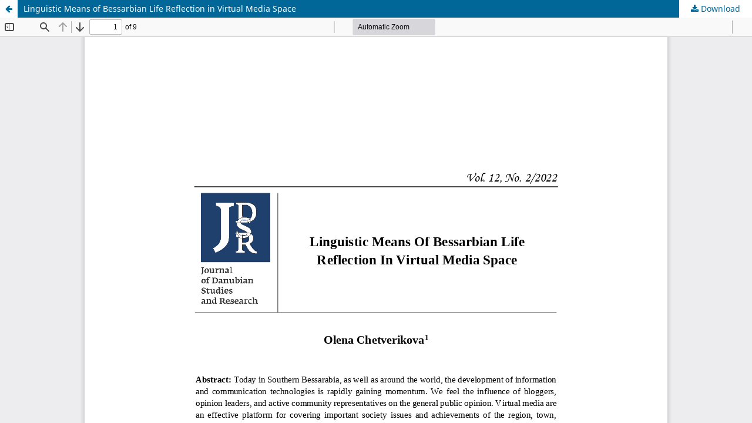

--- FILE ---
content_type: text/html; charset=utf-8
request_url: https://dj.univ-danubius.ro/index.php/JDSR/article/view/1965/2320
body_size: 1058
content:
<!DOCTYPE html>
<html lang="en-US" xml:lang="en-US">
<head>
	<meta http-equiv="Content-Type" content="text/html; charset=utf-8" />
	<meta name="viewport" content="width=device-width, initial-scale=1.0">
	<title>View of Linguistic Means of Bessarbian Life Reflection in Virtual Media Space</title>

	
<meta name="generator" content="Open Journal Systems 3.3.0.12">
	<link rel="stylesheet" href="https://dj.univ-danubius.ro/index.php/JDSR/$$$call$$$/page/page/css?name=stylesheet" type="text/css" /><link rel="stylesheet" href="https://dj.univ-danubius.ro/index.php/JDSR/$$$call$$$/page/page/css?name=font" type="text/css" /><link rel="stylesheet" href="https://dj.univ-danubius.ro/lib/pkp/styles/fontawesome/fontawesome.css?v=3.3.0.12" type="text/css" /><link rel="stylesheet" href="https://dj.univ-danubius.ro/public/site/styleSheet.css?v=3.3.0.12" type="text/css" />
	<script src="https://dj.univ-danubius.ro/lib/pkp/lib/vendor/components/jquery/jquery.min.js?v=3.3.0.12" type="text/javascript"></script><script src="https://dj.univ-danubius.ro/lib/pkp/lib/vendor/components/jqueryui/jquery-ui.min.js?v=3.3.0.12" type="text/javascript"></script><script src="https://dj.univ-danubius.ro/plugins/themes/default/js/lib/popper/popper.js?v=3.3.0.12" type="text/javascript"></script><script src="https://dj.univ-danubius.ro/plugins/themes/default/js/lib/bootstrap/util.js?v=3.3.0.12" type="text/javascript"></script><script src="https://dj.univ-danubius.ro/plugins/themes/default/js/lib/bootstrap/dropdown.js?v=3.3.0.12" type="text/javascript"></script><script src="https://dj.univ-danubius.ro/plugins/themes/default/js/main.js?v=3.3.0.12" type="text/javascript"></script>
</head>
<body class="pkp_page_article pkp_op_view">

		<header class="header_view">

		<a href="https://dj.univ-danubius.ro/index.php/JDSR/article/view/1965" class="return">
			<span class="pkp_screen_reader">
									Return to Article Details
							</span>
		</a>

		<a href="https://dj.univ-danubius.ro/index.php/JDSR/article/view/1965" class="title">
			Linguistic Means of Bessarbian Life Reflection in Virtual Media Space
		</a>

		<a href="https://dj.univ-danubius.ro/index.php/JDSR/article/download/1965/2320/6605" class="download" download>
			<span class="label">
				Download
			</span>
			<span class="pkp_screen_reader">
				Download PDF
			</span>
		</a>

	</header>

	<script type="text/javascript">
		// Creating iframe's src in JS instead of Smarty so that EZProxy-using sites can find our domain in $pdfUrl and do their rewrites on it.
		$(document).ready(function() {
			var urlBase = "https://dj.univ-danubius.ro/plugins/generic/pdfJsViewer/pdf.js/web/viewer.html?file=";
			var pdfUrl = "https:\/\/dj.univ-danubius.ro\/index.php\/JDSR\/article\/download\/1965\/2320\/6605";
			$("#pdfCanvasContainer > iframe").attr("src", urlBase + encodeURIComponent(pdfUrl));
		});
	</script>

	<div id="pdfCanvasContainer" class="galley_view">
				<iframe src="" width="100%" height="100%" style="min-height: 500px;" title="PDF of Linguistic Means of Bessarbian Life Reflection in Virtual Media Space" allowfullscreen webkitallowfullscreen></iframe>
	</div>
	
</body>
</html>


--- FILE ---
content_type: text/css
request_url: https://dj.univ-danubius.ro/public/site/styleSheet.css?v=3.3.0.12
body_size: 12768
content:
/*! normalize.css v7.0.0 | MIT License | github.com/necolas/normalize.css */html{line-height:1.15;-ms-text-size-adjust:100%;-webkit-text-size-adjust:100%}body{margin:0}article,aside,footer,header,nav,section{display:block}h1{font-size:2em;margin:.67em 0}figcaption,figure,main{display:block}figure{margin:1em 40px}hr{-webkit-box-sizing:content-box;box-sizing:content-box;height:0;overflow:visible}pre{font-family:monospace,monospace;font-size:1em}a{background-color:transparent;-webkit-text-decoration-skip:objects}abbr[title]{border-bottom:none;text-decoration:underline;-webkit-text-decoration:underline dotted;text-decoration:underline dotted}b,strong{font-weight:inherit;font-weight:bolder}code,kbd,samp{font-family:monospace,monospace;font-size:1em}dfn{font-style:italic}mark{background-color:#ff0;color:#000}small{font-size:80%}sub,sup{font-size:75%;line-height:0;position:relative;vertical-align:baseline}sub{bottom:-.25em}sup{top:-.5em}audio,video{display:inline-block}audio:not([controls]){display:none;height:0}img{border-style:none}svg:not(:root){overflow:hidden}button,input,optgroup,select,textarea{font-family:sans-serif;font-size:100%;line-height:1.15;margin:0}button,input{overflow:visible}button,select{text-transform:none}[type=reset],[type=submit],button,html [type=button]{-webkit-appearance:button}[type=button]::-moz-focus-inner,[type=reset]::-moz-focus-inner,[type=submit]::-moz-focus-inner,button::-moz-focus-inner{border-style:none;padding:0}[type=button]:-moz-focusring,[type=reset]:-moz-focusring,[type=submit]:-moz-focusring,button:-moz-focusring{outline:1px dotted ButtonText}fieldset{padding:.35em .75em .625em}legend{-webkit-box-sizing:border-box;box-sizing:border-box;color:inherit;display:table;max-width:100%;padding:0;white-space:normal}progress{display:inline-block;vertical-align:baseline}textarea{overflow:auto}[type=checkbox],[type=radio]{-webkit-box-sizing:border-box;box-sizing:border-box;padding:0}[type=number]::-webkit-inner-spin-button,[type=number]::-webkit-outer-spin-button{height:auto}[type=search]{-webkit-appearance:textfield;outline-offset:-2px}[type=search]::-webkit-search-cancel-button,[type=search]::-webkit-search-decoration{-webkit-appearance:none}::-webkit-file-upload-button{-webkit-appearance:button;font:inherit}details,menu{display:block}summary{display:list-item}canvas{display:inline-block}template{display:none}button,input,optgroup,select,textarea{font-family:Noto Sans,Noto Kufi Arabic,-apple-system,BlinkMacSystemFont,Segoe UI,Roboto,Oxygen-Sans,Ubuntu,Cantarell,Helvetica Neue,sans-serif}.-pkpClearfix:after,.-pkpClearfix:before{content:" ";display:table}.-pkpClearfix:after{clear:both}.-linkButton{padding:0;border:none;background:transparent;-webkit-box-shadow:none;box-shadow:none;color:#006798;text-decoration:underline;cursor:pointer}.-linkButton:focus,.-linkButton:hover{color:#008acb}[hidden]{display:none}.-screenReader{clip:rect(1px,1px,1px,1px);position:absolute!important;left:-2000px}.-screenReader:focus{background-color:#fff;border-radius:3px;box-shadow:0 0 2px 2px rgba(0,0,0,.6);-webkit-box-shadow:0 0 2px 2px rgba(0,0,0,.6);clip:auto!important;color:#000;display:block;font-size:1rem;height:auto;line-height:normal;padding:1rem;position:absolute;left:.5rem;top:.5rem;text-decoration:none;width:auto;z-index:100000}.tooltip{display:block!important;z-index:1}.tooltip .tooltip-inner{padding:.5rem;width:auto;max-width:320px;background:#222;border-radius:2px;color:#fff;font-size:.75rem;line-height:1rem}.tooltip .tooltip-arrow{position:absolute;margin:5px;width:0;height:0;border-style:solid;border-color:#000;z-index:1}.tooltip[x-placement^=top]{margin-bottom:5px}.tooltip[x-placement^=top] .tooltip-arrow{border-width:5px 5px 0 5px;border-left-color:transparent!important;border-right-color:transparent!important;border-bottom-color:transparent!important;bottom:-5px;left:calc(50% - 5px);margin-top:0;margin-bottom:0}.tooltip[x-placement^=bottom]{margin-top:5px}.tooltip[x-placement^=bottom] .tooltip-arrow{border-width:0 5px 5px 5px;border-left-color:transparent!important;border-right-color:transparent!important;border-top-color:transparent!important;top:-5px;left:calc(50% - 5px);margin-top:0;margin-bottom:0}.tooltip[x-placement^=right]{margin-left:5px}.tooltip[x-placement^=right] .tooltip-arrow{border-width:5px 5px 5px 0;border-left-color:transparent!important;border-top-color:transparent!important;border-bottom-color:transparent!important;left:-5px;top:calc(50% - 5px);margin-left:0;margin-right:0}.tooltip[x-placement^=left]{margin-right:5px}.tooltip[x-placement^=left] .tooltip-arrow{border-width:5px 0 5px 5px;border-top-color:transparent!important;border-right-color:transparent!important;border-bottom-color:transparent!important;right:-5px;top:calc(50% - 5px);margin-left:0;margin-right:0}.tooltip[aria-hidden=true]{visibility:hidden;opacity:0;-webkit-transition:opacity .15s,visibility .15s;transition:opacity .15s,visibility .15s}.tooltip[aria-hidden=false]{visibility:visible;opacity:1;-webkit-transition:opacity .15s;transition:opacity .15s}.v--modal-overlay.v--modal-overlay{background:rgba(0,0,0,.5)}.v--modal-background-click{padding-top:1rem;padding-bottom:1rem}.v--modal-overlay .v--modal-box.v--modal-box{overflow:visible}.v--modal.v--modal{top:0!important;left:0!important;bottom:auto!important;right:auto!important;width:90%!important;max-width:50rem;margin-left:auto;margin-right:auto}.v--modal-dialog.v--modal-dialog{top:50vh!important;-webkit-transform:translateY(-75%);transform:translateY(-75%);max-width:30rem}.v--modal-overlay.scrollable .v--modal-dialog.v--modal-dialog{top:0!important;-webkit-transform:none;transform:none;max-width:50rem}.modal{font-size:.875rem;line-height:1.5rem}.modal__header{display:-webkit-box;display:-ms-flexbox;display:flex;-webkit-box-align:center;-ms-flex-align:center;align-items:center;min-height:3rem}.modal__title{margin:0;min-width:1px;padding:.5rem 1rem;font-size:1rem;white-space:nowrap;overflow-x:hidden;text-overflow:ellipsis}.modal__closeButton{margin-left:auto;margin-right:.5rem;border:none;font-size:1.5rem;line-height:1;width:2rem;height:2rem;text-align:center;background:transparent;cursor:pointer}.modal__closeButton:focus{outline:0;border-radius:2px;border:1px solid #006798}.modal__content{padding:1rem}.modal__content>p:first-child{margin-top:0}.modal__content>p:last-child{margin-bottom:0}.modal__footer{display:-webkit-box;display:-ms-flexbox;display:flex;-webkit-box-pack:end;-ms-flex-pack:end;justify-content:flex-end;-webkit-box-align:center;-ms-flex-align:center;align-items:center;margin-top:2rem}.modal__footer *+.pkpButton{margin-left:.5rem}.modal .pkpForm{margin:-1rem}.modal .pkpFormLocales{border-top:1px solid #ddd}.modal .pkpFormGroup{padding-left:1rem;padding-right:1rem}.modal .pkpTabs{margin-left:-1rem;margin-right:-1rem}.modal .pkpTabs__buttons{padding-left:1rem;padding-right:1rem}.modal .pkpTab{border-left:none;border-right:none;border-bottom:none}[dir=rtl] .modal__footer *+.pkpButton{margin-left:0;margin-right:.5rem}.pkpBadge{display:inline-block;padding:.25em 1em;font-size:.75rem;line-height:1.5em;border:1px solid #ddd;border-radius:1.2em}.pkpBadge--isPrimary{border-color:#006798;background-color:#006798;color:#fff}.pkpBadge--isPrimary:before{border-color:#fff}.pkpBadge--isPrimary.pkpBadge--button:focus,.pkpBadge--isPrimary.pkpBadge--button:hover{background:transparent;border-color:#006798;color:#006798}.pkpBadge--isPrimary.pkpBadge--button:focus:before,.pkpBadge--isPrimary.pkpBadge--button:hover:before{border-color:#006798}.pkpBadge--isSuccess{border-color:#00b24e;background-color:#00b24e;color:#fff}.pkpBadge--isSuccess:before{border-color:#fff}.pkpBadge--isSuccess.pkpBadge--button:focus,.pkpBadge--isSuccess.pkpBadge--button:hover{background:transparent;border-color:#00b24e;color:#00b24e}.pkpBadge--isSuccess.pkpBadge--button:focus:before,.pkpBadge--isSuccess.pkpBadge--button:hover:before{border-color:#00b24e}.pkpBadge--isWarnable{border-color:#d00a6c;background-color:#d00a6c;color:#fff}.pkpBadge--isWarnable:before{border-color:#fff}.pkpBadge--isWarnable.pkpBadge--button:focus,.pkpBadge--isWarnable.pkpBadge--button:hover{background:transparent;border-color:#d00a6c;color:#d00a6c}.pkpBadge--isWarnable.pkpBadge--button:focus:before,.pkpBadge--isWarnable.pkpBadge--button:hover:before{border-color:#d00a6c}.pkpBadge--button{background:inherit;text-decoration:none;cursor:pointer}.pkpBadge--button:focus,.pkpBadge--button:hover{background:#006798;color:#fff;border-color:#006798;outline:0}.pkpBadge--button:focus:before,.pkpBadge--button:hover:before{border-color:#fff}.pkpBadge--dot{position:relative;padding-left:2em}.pkpBadge--dot:before{content:"";position:absolute;top:50%;left:.75em;-webkit-transform:translateY(-50%);transform:translateY(-50%);width:10px;height:10px;border:2px solid;border-radius:50%}.pkpBadge--submission,.pkpBadge--submission:before{border-color:#d00a0a}.pkpBadge--submission:focus,.pkpBadge--submission:hover{background:#d00a0a;border-color:#d00a0a}.pkpBadge--submission:focus:before,.pkpBadge--submission:hover:before{border-color:#fff}.pkpBadge--review,.pkpBadge--review:before{border-color:#e08914}.pkpBadge--review:focus,.pkpBadge--review:hover{background:#e08914;border-color:#e08914}.pkpBadge--review:focus:before,.pkpBadge--review:hover:before{border-color:#fff}.pkpBadge--copyediting,.pkpBadge--copyediting:before{border-color:#006798}.pkpBadge--copyediting:focus,.pkpBadge--copyediting:hover{background:#006798;border-color:#006798}.pkpBadge--copyediting:focus:before,.pkpBadge--copyediting:hover:before{border-color:#fff}.pkpBadge--production,.pkpBadge--production:before{border-color:#00b28d}.pkpBadge--production:focus,.pkpBadge--production:hover{background:#00b28d;border-color:#00b28d}.pkpBadge--production:focus:before,.pkpBadge--production:hover:before{border-color:#fff}.pkpIcon--inline{margin-right:.25em}.fa-info-circle{color:#00b24e}.fa-exclamation-triangle{color:#d00a6c}.pkpIcon--orcid{display:inline-block;width:1.5em;height:1.5em;vertical-align:middle}.pkpIcon--orcid .pkpIcon--orcid__bg{fill:#a6ce39}.pkpIcon--orcid .pkpIcon--orcid__fill{fill:#fff}[dir=rtl] .pkpIcon--inline{margin-right:0;margin-left:.25em}.pkpButton{display:inline-block;padding:0 .5em;background:#fff;border:1px solid #ddd;border-radius:2px;font-size:.875rem;line-height:2rem;font-weight:700;color:#006798;text-decoration:none;-webkit-box-shadow:0 1px 0 #ddd;box-shadow:0 1px 0 #ddd;cursor:pointer}.pkpButton:focus,.pkpButton:hover{color:#006798;border-color:#006798;outline:0}.pkpButton:active{-webkit-box-shadow:0 0 2px;box-shadow:0 0 2px}.pkpButton:disabled{color:#aaa}.pkpButton:disabled:hover{color:#aaa;border-color:#ddd;cursor:not-allowed}.pkpButton--isPrimary{color:#fff;background:#006798;border-color:#006798;-webkit-box-shadow:0 1px 0 #006798;box-shadow:0 1px 0 #006798}.pkpButton--isPrimary:focus,.pkpButton--isPrimary:hover{background:#008acb;color:#fff}.pkpButton--isPrimary:disabled,.pkpButton--isPrimary:disabled:hover{color:#fff;background:#b7c5ca;border-color:#b7c5ca;-webkit-box-shadow:0 1px 0 #888;box-shadow:0 1px 0 #888;cursor:not-allowed}.pkpButton--isLink{-webkit-box-shadow:none;box-shadow:none}.pkpButton--isLink,.pkpButton--isLink:disabled:hover{border-color:transparent}.pkpButton--isWarnable{color:#d00a6c}.pkpButton--isWarnable:focus,.pkpButton--isWarnable:hover{border-color:#d00a6c;color:#d00a6c}.pkpButton--isWarnable:disabled,.pkpButton--isWarnable:disabled:hover{color:#fff;background:#b7c5ca;border-color:#b7c5ca;-webkit-box-shadow:0 1px 0 #888;box-shadow:0 1px 0 #888;cursor:not-allowed}.pkpButton--isActive{background:#006798;border-color:#006798;color:#fff;-webkit-box-shadow:0 1px 0 #006798;box-shadow:0 1px 0 #006798}.pkpButton--isActive:focus,.pkpButton--isActive:hover{background:#008acb;color:#fff}.pkpButton--isActive:disabled,.pkpButton--isActive:disabled:hover{color:#fff;background:#b7c5ca;border-color:#b7c5ca;-webkit-box-shadow:0 1px 0 #888;box-shadow:0 1px 0 #888;cursor:not-allowed}.pkpButton:disabled{color:#777;background:#fff}.pkpButton:disabled:focus,.pkpButton:disabled:hover{cursor:not-allowed;border-color:#bbb}.pkpSpinner:before{display:inline-block;position:relative;width:1.25rem;height:1.25rem;vertical-align:middle;-webkit-animation:pkp_anim_spinner .6s linear infinite;animation:pkp_anim_spinner .6s linear infinite;border-radius:100%;border-top:1px solid #002c40;border-bottom:1px solid transparent;border-left:1px solid #002c40;border-right:1px solid transparent;content:"";opacity:1}@-webkit-keyframes pkp_anim_spinner{0%{-webkit-transform:rotate(-1turn);transform:rotate(-1turn)}to{-webkit-transform:rotate(0deg);transform:rotate(0deg)}}@keyframes pkp_anim_spinner{0%{-webkit-transform:rotate(-1turn);transform:rotate(-1turn)}to{-webkit-transform:rotate(0deg);transform:rotate(0deg)}}.pkpTabs{margin:0;list-style:none;font-size:.875rem}.pkpTabs__button{position:relative;display:inline-block;padding:.8rem 1em;line-height:1.4rem;border:1px solid #ddd;border-top-left-radius:2px;border-top-right-radius:2px;background:#fff;text-decoration:none;font-weight:700;color:#006798}.pkpTabs__button:before{content:"";position:absolute;top:-1px;left:50%;-webkit-transform:translateX(-50%);transform:translateX(-50%);width:25%;height:2px;background:transparent;-webkit-transition:all .2s;transition:all .2s}.pkpTabs__button:focus{outline:0}.pkpTabs__button:focus:after{content:"";position:absolute;bottom:.375rem;width:.25rem;height:.25rem;left:50%;-webkit-transform:translateX(-50%);transform:translateX(-50%);background-color:rgba(0,0,0,.54);border-radius:.125rem}.pkpTabs__button+.pkpTabs__button{margin-left:.25rem}.pkpTabs__button .pkpBadge{margin-left:.25em;margin-bottom:-3px;padding-left:.5em;padding-right:.5em;min-width:2.25em;border-color:#bbb;background:#fff}.pkpTabs__button:focus:before,.pkpTabs__button:hover:before,.pkpTabs__button[aria-selected=true]:before{background:#008acb;width:100%}.pkpTabs__button[aria-selected=true]{color:#777}.pkpTab{position:relative;padding:1rem;background:#fff}.pkpTab:focus{z-index:2}.pkpTabs .pkpTabs{margin-left:-1rem;margin-right:-1rem}@media (min-width:767px){.pkpTabs__buttons{position:relative;top:1px;z-index:2}.pkpTabs__button{border-color:transparent;background:transparent}.pkpTabs__button[aria-selected=true]{border:1px solid #ddd;border-bottom-color:transparent;background:#fff}.pkpTab{padding:2rem;border:1px solid #ddd;border-radius:2px}.pkpTabs .pkpTabs{margin-left:-2rem;margin-right:-2rem;margin-bottom:-2rem}.pkpTabs .pkpTabs .pkpTabs__buttons{padding-left:1rem;padding-right:1rem}.pkpTabs .pkpTabs .pkpTab{border:none;border-top:1px solid #ddd}.pkpTabs--side .pkpTabs__buttons{width:192px;float:left;top:0;padding-left:0;padding-right:0;margin-bottom:2rem;border-right:1px solid #ddd}.pkpTabs--side .pkpTabs__button{display:block;width:100%;padding-right:1rem;border-left:none;border-right:none;border-color:transparent;top:auto;right:-1px;text-align:left}.pkpTabs--side .pkpTabs__button:before{content:"";position:absolute;top:50%;left:-2px;-webkit-transform:translateY(-50%);transform:translateY(-50%);height:25%;width:2px;background:transparent;-webkit-transition:all .2s;transition:all .2s}.pkpTabs--side .pkpTabs__button:focus{outline:0}.pkpTabs--side .pkpTabs__button:focus:after{top:50%;bottom:auto;left:.375rem;-webkit-transform:translateY(-50%);transform:translateY(-50%)}.pkpTabs--side .pkpTabs__button+.pkpTabs__button{margin-left:0}.pkpTabs--side .pkpTabs__button:focus:before,.pkpTabs--side .pkpTabs__button:hover:before,.pkpTabs--side .pkpTabs__button[aria-selected=true]:before{background:#008acb;height:100%;width:2px}.pkpTabs--side .pkpTabs__button[aria-selected=true]{border-color:#ddd;border-left:none;border-right:none}.pkpTabs--side .pkpTab{margin-left:192px}.pkpTabs .pkpTabs--side .pkpTabs__buttons{padding-right:0}.pkpTabs .pkpTabs--side .pkpTab{padding-top:0;border-top:none}.pkpTabs .pkpTabs--side .pkpTab .pkpForm{margin:0 0 0 calc(-2rem - 1px);border:1px solid #ddd}.pkpTabs .pkpTabs--side .pkpTab:nth-child(2) .pkpFormPages{margin-top:-1px}.pkpTab>.pkpForm{margin:-2rem}}.pkpNotification{position:relative;padding:.5rem .75rem;background:#fff;border:1px solid #006798;border-radius:2px;-webkit-box-shadow:inset .25rem 0 0 #006798;box-shadow:inset .25rem 0 0 #006798;font-size:.875rem;line-height:1.6em}.pkpNotification--success{border-color:#00b24e;-webkit-box-shadow:inset .25rem 0 0 #00b24e;box-shadow:inset .25rem 0 0 #00b24e}.pkpNotification--warning{border-color:#d00a6c;-webkit-box-shadow:inset .25rem 0 0 #d00a6c;box-shadow:inset .25rem 0 0 #d00a6c}.pkpNotification--canDismiss{padding-right:2.5rem}.pkpNotification__closeButton{position:absolute;top:0;right:0;border:1px solid transparent;margin:.25rem;padding:0;width:2rem;height:1.9rem;text-align:center;background:transparent;font-size:1.5rem;line-height:1;cursor:pointer}.pkpNotification__closeButton:focus{outline:0;border-radius:2px;border:1px solid #006798}.pkpHeader{padding:1rem 2rem}.pkpHeader__title{display:inline-block;margin:0;font-size:1rem;line-height:1.2}.pkpHeader__title>*{display:inline-block;vertical-align:middle}.pkpHeader__title .pkpSpinner{margin-left:.5rem}.pkpHeader__title>h1,.pkpHeader__title>h2,.pkpHeader__title>h3,.pkpHeader__title>h4,.pkpHeader__title>h5,.pkpHeader__title>h6,.pkpHeader__title>legend{margin:0;font-size:1rem;font-weight:700;line-height:calc(2rem + 2px)}.pkpHeader__title>legend{display:block}.pkpHeader__actions{float:right;margin-top:-1px}.pkpHeader__actions>*{display:inline-block}.pkpHeader__actions>:first-child{margin-left:1rem}.pkpHeader__actions>*+*{margin-left:.25rem}.pkpHeader.-isOneLine{display:-webkit-box;display:-ms-flexbox;display:flex;-webkit-box-align:center;-ms-flex-align:center;align-items:center}.pkpHeader.-isOneLine .pkpHeader__title{margin-right:auto;min-width:1px;white-space:nowrap;overflow:hidden;text-overflow:ellipsis;width:100%}.pkpHeader.-isOneLine .pkpHeader__actions{float:none;display:-webkit-box;display:-ms-flexbox;display:flex;-webkit-box-align:center;-ms-flex-align:center;align-items:center;margin-left:auto}.pkpHeader.-isOneLine .pkpHeader__actions>*{white-space:nowrap}[dir=rtl] .pkpHeader__actions>:first-child{margin-left:0;margin-right:1rem}[dir=rtl] .pkpHeader__actions>*+*{margin-left:0;margin-right:.25rem}.listPanel{position:relative;-webkit-box-shadow:0 1px 2px rgba(0,0,0,.3);box-shadow:0 1px 2px rgba(0,0,0,.3);border-radius:2px}.listPanel__header{padding:.5rem .5rem .5rem 1rem;font-size:.875rem;line-height:1.5rem}.listPanel__header>.pkpHeader{padding:0}.listPanel .pkpNotification{border:none;-webkit-box-shadow:none;box-shadow:none;padding:1rem}.listPanel__body{display:-webkit-box;display:-ms-flexbox;display:flex;-webkit-box-align:top;-ms-flex-align:top;align-items:top;border-top:1px solid #eee}.listPanel__sidebar{position:relative;min-width:12rem;border-right:1px solid #eee}.listPanel__sidebar-enter{margin-right:-12rem;opacity:0}.listPanel__sidebar-enter-active{-webkit-transition:opacity .15s ease-in-out .15s,margin-right .15s ease-in-out;transition:opacity .15s ease-in-out .15s,margin-right .15s ease-in-out}.listPanel__sidebar-enter-to,.listPanel__sidebar-leave{margin-right:0;opacity:1}.listPanel__sidebar-leave-to{margin-right:-12em;opacity:0}.listPanel__sidebar-leave-active{-webkit-transition:opacity .15s ease-in-out,margin-right .15s ease-in-out .15s;transition:opacity .15s ease-in-out,margin-right .15s ease-in-out .15s}.listPanel__sidebar>.pkpHeader{padding-left:1rem;padding-right:1rem}.listPanel__block{margin:1rem .5rem 1rem 1rem}.listPanel__block .pkpHeader{padding:0}.listPanel__block .pkpFilter{margin-left:-1rem;margin-right:-.5rem}.listPanel__sidebar .pkpHeader+.listPanel__block{margin-top:0}.listPanel__sidebar .pkpHeader__title,.listPanel__sidebar .pkpHeader__title>h1,.listPanel__sidebar .pkpHeader__title>h2,.listPanel__sidebar .pkpHeader__title>h3,.listPanel__sidebar .pkpHeader__title>h4,.listPanel__sidebar .pkpHeader__title>h5,.listPanel__sidebar .pkpHeader__title>h6{font-size:.875rem;font-weight:700;line-height:1.5em}.listPanel__items{width:100%;min-width:0}.listPanel__itemsList{margin:0;padding:.5rem 0;list-style:none}.listPanel__item{padding:.75rem .5rem .75rem 1rem}.listPanel__itemSummary{position:relative;display:-webkit-box;display:-ms-flexbox;display:flex;-webkit-box-align:center;-ms-flex-align:center;align-items:center;width:100%}.listPanel__itemIdentity{font-size:.875rem;line-height:1.5rem;-webkit-box-flex:1;-ms-flex:1;flex:1;min-width:0}.listPanel__itemTitle{font-weight:700}.listPanel__itemSubtitle,.listPanel__itemTitle{white-space:nowrap;overflow:hidden;text-overflow:ellipsis}.listPanel__empty{padding:2rem;font-size:.875rem;line-height:1.5rem;text-align:center}.listPanel__itemActions{display:-webkit-box;display:-ms-flexbox;display:flex;-webkit-box-align:center;-ms-flex-align:center;align-items:center;margin-left:auto;padding-left:.5rem;font-size:.75rem;line-height:1.5em}.listPanel__itemActions>*{white-space:nowrap}.listPanel__itemActions>*+*{margin-left:.25rem}.listPanel__itemExpanded{margin-right:2.25rem}.listPanel__itemExpanded .list{margin-top:.5rem}.listPanel__itemExpandedActions{margin-top:.5rem;text-align:right}.listPanel__itemExpandedActions .pkpButton+.pkpButton{margin-left:.25rem}.listPanel__footer{padding:.5rem}[dir=rtl] .listPanel__itemActions{padding-left:0;padding-right:.5rem}[dir=rtl] .listPanel__itemActions>*+*{margin-left:0;margin-right:.25rem}[dir=rtl] .listPanel__itemExpanded{margin-right:0;margin-left:2.25rem}[dir=rtl] .listPanel__itemExpandedActions{text-align:left}[dir=rtl] .listPanel__itemExpandedActions .pkpButton+.pkpButton{margin-left:0;margin-right:.25rem}.pkpFormLocales{position:relative;padding:0 1rem;border-bottom:1px solid #ddd;background:#fff;text-align:right;z-index:1}.pkpFormLocales__locale{position:relative;display:inline-block;padding:.5rem;background:#fff;border:none;font-size:.75rem;line-height:2rem;color:#006798}button.pkpFormLocales__locale{cursor:pointer}.pkpFormLocales__locale--isPrimary{padding-right:0;padding-left:1rem;border-left:1px solid #ddd;font-weight:700;color:#777}.pkpFormLocales__locale--isActive{font-weight:700}.pkpFormLocales__locale+.pkpFormLocales__locale{margin-left:.5em}.pkpFormLocales__locale--isActive:after,.pkpFormLocales__locale:not(.pkpFormLocales__locale--isPrimary):after{position:absolute;content:"";bottom:0;left:50%;width:25%;height:2px;background:transparent;-webkit-transform:translateX(-50%);transform:translateX(-50%);-webkit-transition:all .2s;transition:all .2s}.pkpFormLocales__locale--isActive:not(.pkpFormLocales__locale--isPrimary),.pkpFormLocales__locale:not(.pkpFormLocales__locale--isPrimary):focus,.pkpFormLocales__locale:not(.pkpFormLocales__locale--isPrimary):hover{outline:0}.pkpFormLocales__locale--isActive:not(.pkpFormLocales__locale--isPrimary):after,.pkpFormLocales__locale:not(.pkpFormLocales__locale--isPrimary):focus:after,.pkpFormLocales__locale:not(.pkpFormLocales__locale--isPrimary):hover:after{width:100%;background:#006798}.pkpFormErrors{display:inline-block;margin-right:1rem;font-size:.9rem;line-height:1.6em}.pkpFormErrors__goTo{border:none;-webkit-box-shadow:none;box-shadow:none;background:transparent;padding:0;font-size:.9rem;font-weight:700;color:#d00a6c;cursor:pointer}.pkpFormErrors__goTo:focus,.pkpFormErrors__goTo:hover{text-decoration:underline;outline:0}.pkpFieldError{position:relative;display:inline-block;margin-top:.5rem;padding:.5rem 1rem;border-radius:2px;background:#d00a6c;color:#fff;font-size:.9rem;line-height:1.6em}.pkpFieldError:before{content:"";position:absolute;bottom:100%;left:1rem;border-bottom:5px solid #d00a6c;border-left:5px solid transparent;border-right:5px solid transparent}.pkpFieldError .fa{color:#fff}.pkpFormFieldLabel{font-weight:700}.pkpFormFieldLabel__required{color:#d00a6c}.helpButton{display:inline-block;border:none;padding:0 .25em;background:transparent;cursor:pointer}.tooltip{z-index:9999}.tooltipButton{display:inline-block;border:none;padding:0 .25em;background:transparent;cursor:pointer}.tooltip-inner a{color:#fff}.multilingualProgress{display:inline-block;line-height:1.5rem;vertical-align:middle}.multilingualProgress button{border:none;background:none;padding:0;cursor:pointer}.multilingualProgress .fa{font-size:1.5rem}.multilingualProgress--isEmpty .fa{color:#777}.multilingualProgress--isIncomplete .fa{color:#d00a6c}.multilingualProgress--isComplete .fa{color:#00b24e}.pkpFormField__heading{line-height:1.5rem}.pkpFormField__description{font-size:.875rem;line-height:1.8em}.pkpFormField__control{margin-top:.25rem}.pkpFormField__input{display:block;padding:0 1em;height:2.5rem;background-color:#fff;font-size:.875rem;line-height:2.5rem;border:1px solid #bbb;border-radius:2px}.pkpFormField__input:disabled{background:#eaedee;cursor:not-allowed;color:rgba(0,0,0,.65)}.pkpFormField__input:hover{border-color:#888}.pkpFormField__input:focus{border-color:#006798;-webkit-box-shadow:inset 3px 0 0 #006798;box-shadow:inset 3px 0 0 #006798}.pkpFormField--autosuggest__values{display:inline-block;z-index:999}.pkpFormField--autosuggest__values .pkpBadge{position:relative;margin-right:.25rem;padding-right:2.5em}.pkpFormField--autosuggest__values--inline{position:absolute;left:.5rem;top:50%;-webkit-transform:translateY(-50%);transform:translateY(-50%);line-height:1}.pkpFormField--autosuggest__values--below .pkpBadge{margin-top:.25rem}.pkpFormField--autosuggest__valueButton{position:absolute;top:0;right:0;bottom:0;width:2em;padding:0;background:transparent;border:1px solid transparent;border-left-color:#ddd;border-top-right-radius:1.2em;border-bottom-right-radius:1.2em;color:#d00a6c}.pkpFormField--autosuggest__valueButton .fa{position:absolute;top:50%;left:50%;-webkit-transform:translate(-50%,-50%);transform:translate(-50%,-50%);margin-left:-1px}.pkpFormField--autosuggest__valueButton:focus,.pkpFormField--autosuggest__valueButton:hover{outline:0;border-color:#d00a6c;background:#d00a6c;color:#fff}.pkpFormField--autosuggest__autosuggest{position:relative}.pkpFormField--autosuggest__input{width:100%}.autosuggest__results-container{position:absolute;top:100%;margin-top:-2px;width:100%;max-width:100%;min-width:20rem;z-index:9999}.autosuggest__results{border:1px solid #006798;border-bottom-right-radius:2px;border-bottom-left-radius:2px;background:#fff;-webkit-box-shadow:0 .75rem .75rem rgba(0,0,0,.2);box-shadow:0 .75rem .75rem rgba(0,0,0,.2);font-size:.875rem}.autosuggest__results:after{content:"";position:absolute;top:50%;left:0;-webkit-transform:translateY(-50%);transform:translateY(-50%);height:100%;width:3px;background:#006798}.autosuggest__results ul{margin:0;padding:0;list-style:none}.autosuggest__results .autosuggest__results-item{position:relative;padding:.5rem 1rem;line-height:1.5em}.autosuggest__results .autosuggest__results-item:before{content:"";position:absolute;top:50%;left:0;-webkit-transform:translateY(-50%);transform:translateY(-50%);width:3px;height:100%;background:#006798;-webkit-transition:width .3s;transition:width .3s}.autosuggest__results .autosuggest__results-item--highlighted{background:#eaedee}.pkpFormField__control--hasMultilingualIndicator .pkpFormField--autosuggest__input{padding-left:3rem}.pkpFormField__control--hasMultilingualIndicator .pkpFormField--autosuggest__values--inline{left:3rem}.pkpFormField--autosuggest .multilingualProgress{position:absolute;top:0;left:0}.pkpFormField--autosuggest .multilingualProgress button{position:absolute;top:0;bottom:0;left:0;width:2.5rem;height:2.5rem;border:1px solid transparent;border-right:1px solid #bbb}.pkpFormField--autosuggest .multilingualProgress button:focus{outline:0;border-color:#006798;-webkit-box-shadow:inset 0 -3px 0 #006798;box-shadow:inset 0 -3px 0 #006798}.pkpFormField--autosuggest .multilingualProgress button:focus .fa{color:#006798}.pkpFormField--autosuggest .multilingualProgress .fa{position:absolute;top:50%;left:50%;-webkit-transform:translate(-50%,-50%);transform:translate(-50%,-50%)}.pkpFormField--autosuggest__input:hover+.multilingualProgress button{border-color:#888}.pkpFormField--autosuggest__input:focus+.multilingualProgress button{border-color:#006798}.orderer__down,.orderer__dragDrop,.orderer__up{position:absolute;top:0;left:0;width:3rem;height:100%;background:transparent;border:none}.orderer__down:focus,.orderer__dragDrop:focus,.orderer__up:focus{outline:0}.orderer__down .fa,.orderer__dragDrop .fa,.orderer__up .fa{position:absolute;top:50%;left:50%;-webkit-transform:translate(-50%,-50%);transform:translate(-50%,-50%)}.orderer__dragDrop{color:#006798;border-right:1px solid #eee;cursor:move}.orderer__down,.orderer__up{left:auto;right:0;color:#777;border-left:1px solid #eee;cursor:pointer}.orderer__down:hover,.orderer__up:hover{color:#006798;-webkit-box-shadow:0 2px 0 #006798;box-shadow:0 2px 0 #006798}.orderer__down:focus,.orderer__up:focus{background:#eaedee}.orderer__down .fa,.orderer__up .fa{font-size:20px;font-weight:700}.orderer__up{right:3rem}.pkpFormField--options{margin:0;padding:.5rem 1rem 1rem;border:1px solid #bbb;border-radius:2px}.pkpFormField--options__legend{padding:0 .5rem;font-weight:700}.pkpFormField--options__description{margin-bottom:1rem}.pkpFormField--options__option{position:relative;display:block;padding-left:1.5rem;font-size:.875rem;line-height:1.8em;cursor:pointer}.pkpFormField--options__option+.pkpFormField--options__option{margin-top:.5rem}.pkpFormField--options__input{position:absolute;top:.9em;left:0;-webkit-transform:translateY(-50%);transform:translateY(-50%)}.pkpFormField--options__input:focus{outline:2px solid #006798}.pkpFormField--options .multilingualProgress{margin-top:1rem}.pkpFormField--options .pkpFieldError{margin-top:0;margin-bottom:1rem}.pkpFormField--options .pkpFieldError:before{display:none}.pkpFormField--optionsOrderable .pkpFormField--options__option{position:relative;padding:.5em .5em .5em 6em;border:1px solid #ddd}.pkpFormField--optionsOrderable .pkpFormField--options__input{position:absolute;top:1.5em;left:4em;-webkit-transform:translateY(-50%);transform:translateY(-50%)}.pkpFormField--archivingPn .pkpFormField--archivingPn__terms button{display:inline;padding:0;border:none;background:transparent;color:#006798;text-decoration:underline;cursor:pointer}.pkpFormField--archivingPn .pkpFormField--archivingPn__terms button:focus,.pkpFormField--archivingPn .pkpFormField--archivingPn__terms button:hover{color:#008acb}.pkpFormField--color{padding:0;border:none}.pkpFormField__heading--legend{font-weight:700}.pkpFormField--color .vc-chrome{-webkit-box-shadow:none;box-shadow:none;border:1px solid #bbb;border-radius:2px}.pkpFormField--pubid__input{display:inline-block}.pkpFormField--pubid__button{margin-left:.25rem;height:2.5rem}.pkpFormField--pubid__warning{font-size:.75rem;line-height:1.65em;margin-top:.25rem}.pkpFormField__control--html{font-size:.875rem;line-height:1.8em}.pkpFormField__control--html p:first-child{margin-top:0}.pkpFormField__control--html p:last-child{margin-bottom:0}.pkpFormField--metadata__submissionOptions{margin:1rem -1rem 0;padding:1rem 1rem 0;border-top:1px solid #bbb}.pkpFormField--options__input--text{display:inline-block;margin-left:.5em;padding:0 .5em;line-height:1.8rem;height:1.8rem}.pkpFormField--richTextarea__toolbar{border-bottom:1px solid #bbb;min-height:39px}.pkpFormField--richTextarea__toolbar .mce-tinymce{display:block!important}.pkpFormField--richTextarea__control{border:1px solid #bbb;border-radius:2px}.pkpFormField--richTextarea__control:hover{border-color:#888}.pkpFormField--richTextarea.-isFocused .pkpFormField--richTextarea__control{border-color:#006798;-webkit-box-shadow:-3px 0 0 #006798;box-shadow:-3px 0 0 #006798}.pkpFormField--richTextarea__input{padding:1rem;width:100%;height:14em;font-size:.875rem;line-height:1.5rem;border:none;overflow-y:scroll}.pkpFormField--richTextarea__input:focus{-webkit-box-shadow:none;box-shadow:none}.pkpFormField--richTextarea__input p:first-child{margin-top:0}.pkpFormField--richTextarea__input span.pkpTag{padding:.5em;font-size:10px;font-weight:700;text-transform:uppercase;color:#777}.pkpFormField--richTextarea__input span.pkpTag[contentEditable=false][data-mce-selected]{outline:1px solid #006798;border-radius:2px}.pkpFormField--richTextArea__control--large .pkpFormField--richTextarea__input{height:35em}.pkpFormField--richTextarea__controlFooter{display:-webkit-box;display:-ms-flexbox;display:flex;-webkit-box-align:center;-ms-flex-align:center;align-items:center;padding:.5rem 1rem;border-top:1px solid #bbb;font-size:.75rem;line-height:1.5rem}.pkpFormField--richTextarea__wordLimit{margin-left:auto}.pkpFormField--richTextarea__control .mce-tinymce{border:none}.pkpFormField--richTextarea__control .mce-container,.pkpFormField--richTextarea__control .mce-container-body,.pkpFormField--richTextarea__control .mce-tinymce{width:auto!important;height:auto!important}.pkpFormField--richTextarea__control .mce-abs-layout-item{position:static!important}.pkpFormField--richTextarea__control .mce-content-body{line-height:1.5rem}.pkpFormField--richTextarea__control .mce-edit-focus{outline:none}.pkpFormField--richTextarea__control .mce-toolbar .mce-btn-group{padding:.25rem}.pkpFormField--richTextarea__control .mce-btn-group:not(:first-child){border-left-color:#bbb}.pkpFormField--richTextarea__control .mce-btn-group .mce-btn+.mce-btn{margin-left:.25rem}.pkpFormField--richTextarea__control .mce-btn{background:transparent;border-radius:2px}.pkpFormField--richTextarea__control .mce-btn:active,.pkpFormField--richTextarea__control .mce-btn:hover{background:transparent;border-color:#006798}.pkpFormField--richTextarea__control .mce-btn.mce-active,.pkpFormField--richTextarea__control .mce-btn.mce-active:active,.pkpFormField--richTextarea__control .mce-btn.mce-active:focus,.pkpFormField--richTextarea__control .mce-btn.mce-active:hover{background-color:#006798}.mce-popover .pkpFormField--richTextarea__tinymcePanel{margin:0;padding:0;list-style:none}.mce-popover .pkpFormField--richTextarea__tinymcePanel li:not(:last-child){border-bottom:1px solid #bbb}.mce-popover .pkpFormField--richTextarea__tinymcePanel button{padding:.5em .75em .5em .5em;border-left:.25em solid transparent;font-size:.75rem;line-height:1rem}.mce-popover .pkpFormField--richTextarea__tinymcePanel button:focus,.mce-popover .pkpFormField--richTextarea__tinymcePanel button:hover{border-left-color:#006798}.pkpFormField--select__input{width:20em}.pkpFormField--select__input:-moz-focusring{color:transparent;text-shadow:0 0 0 #222}.pkpFormField__control--hasMultilingualIndicator .pkpFormField--select__input{padding-left:3rem}.pkpFormField--select .multilingualProgress{position:absolute;top:0;left:0}.pkpFormField--select .multilingualProgress button{position:absolute;top:0;bottom:0;left:0;width:2.5rem;height:2.5rem;border:1px solid transparent;border-right:1px solid #bbb}.pkpFormField--select .multilingualProgress button:focus{outline:0;border-color:#006798;-webkit-box-shadow:0 3px 0 #006798;box-shadow:0 3px 0 #006798}.pkpFormField--select .multilingualProgress button:focus .fa{color:#006798}.pkpFormField--select .multilingualProgress .fa{position:absolute;top:50%;left:50%;-webkit-transform:translate(-50%,-50%);transform:translate(-50%,-50%)}.pkpFormField--select__input:hover+.multilingualProgress button{border-color:#888}.pkpFormField--select__input:focus+.multilingualProgress button{border-color:#006798}.pkpFormField--selectIssue__button{margin-left:.5em}.pkpFormField--showEnsuringLink .pkpFormField--options__option button{display:inline;padding:0;border:none;background:transparent;color:#006798;text-decoration:underline;cursor:pointer}.pkpFormField--showEnsuringLink .pkpFormField--options__option button:focus,.pkpFormField--showEnsuringLink .pkpFormField--options__option button:hover{color:#008acb}.pkpFormField--text__input{width:20em;display:inline-block}.pkpFormField__control{position:relative}.pkpFormField__inputPrefix{position:absolute;top:0;left:1rem;height:2.5rem;line-height:2.5rem;font-size:.9em;color:#777}.pkpFormField__control--hasMultilingualIndicator .pkpFormField--text__input{padding-left:3rem}.pkpFormField__control--hasMultilingualIndicator .pkpFormField__inputPrefix{left:3rem}.pkpFormField--text .multilingualProgress{position:absolute;top:0;left:0}.pkpFormField--text .multilingualProgress button{position:absolute;top:0;bottom:0;left:0;width:2.5rem;height:2.5rem;border:1px solid transparent;border-right:1px solid #bbb}.pkpFormField--text .multilingualProgress button:focus{outline:0;border-color:#006798;-webkit-box-shadow:inset 0 -3px 0 #006798;box-shadow:inset 0 -3px 0 #006798}.pkpFormField--text .multilingualProgress button:focus .fa{color:#006798}.pkpFormField--text .multilingualProgress .fa{position:absolute;top:50%;left:50%;-webkit-transform:translate(-50%,-50%);transform:translate(-50%,-50%)}.pkpFormField--text__input:hover+.multilingualProgress button{border-color:#888}.pkpFormField--text__input:focus+.multilingualProgress button{border-color:#006798}.pkpFormField--text__optIntoEdit{margin-left:.25rem;height:2.5rem}.pkpFormField--sizesmall .pkpFormField--text__input{width:10em}.pkpFormField--sizelarge .pkpFormField--text__input{width:100%}.pkpFormField--sizelarge .pkpFormField--text__optIntoEdit{margin-left:0;margin-top:.25rem;height:inherit}.pkpFormField--textarea__input{padding-top:.5em;padding-bottom:.5em;height:20em;width:100%;line-height:1.8em}.pkpFormField--small .pkpFormField--textarea__input{max-width:20em;height:8em}.pkpFormField--large .pkpFormField--textarea__input{height:40em}.pkpFormField--upload__preview{padding:1rem;border:1px solid #bbb;border-radius:2px;font-size:.875rem;line-height:1.8em}.pkpFormField--upload__fileName{display:inline-block;padding:.25rem 0}.pkpFormField--upload__previewActions{float:right}.pkpFormField--upload__restore{margin-top:.5rem;margin-right:.5rem}.pkpFormField--upload__addFile{margin-top:.5rem}.pkpFormField--upload .multilingualProgress,.pkpFormField--upload__previewActions .pkpButton+.pkpButton,.pkpFormField--upload__uploadActions .pkpButton+.pkpButton{margin-left:.5rem}.pkpFormField--upload .dz-message{padding:1rem;border:1px dashed #bbb;border-radius:2px;text-align:center;font-size:.875rem;color:#777;cursor:pointer}.pkpFormField--upload .dz-started .dz-message{display:none}.pkpFormField--upload .dz-preview{position:relative;border:1px solid #bbb;border-radius:2px;font-size:.75rem;line-height:1.5em}.pkpFormField--upload .dz-preview+.dz-preview{margin-top:1rem}.pkpFormField--upload .dz-details{padding:1rem}.pkpFormField--upload .dz-filename{white-space:nowrap;overflow-x:hidden;text-overflow:ellipsis}.pkpFormField--upload .dz-progress{position:relative;display:block;margin-top:1rem;height:.5rem;background:#eaedee;border-radius:.25rem;overflow:hidden}.pkpFormField--upload .dz-upload{position:absolute;top:0;left:0;display:block;height:.5rem;background:#006798;-webkit-transition:all .2s;transition:all .2s;-webkit-animation:progressBar 1s infinite;animation:progressBar 1s infinite}.pkpFormField--upload .dz-remove{position:absolute;top:1rem;right:1rem;padding-left:.5rem;background:#fff}.pkpFormField--upload .dz-image{display:none}.pkpFormField--uploadImage__thumbnailWrapper{float:left;width:40%;margin-bottom:1rem}.pkpFormField--uploadImage__thumbnail{display:block;max-width:100%;height:auto;margin-left:auto;margin-right:auto}.pkpFormField--uploadImage__thumbnailWrapper+.pkpFormField--upload__details{margin-left:40%;padding-left:1rem}.pkpFormField--uploadImage__altTextInput{width:100%}.pkpFormField--uploadImage__altTextDescription{color:#777}.pkpForm--hasManyVisibleLocales .pkpFormField--uploadImage__thumbnailWrapper{float:none;width:100%}.pkpForm--hasManyVisibleLocales .pkpFormField--uploadImage__thumbnailWrapper+.pkpFormField--upload__details{float:none;width:100%;margin-left:0;padding-left:0}.pkpFormField--uploadImage .pkpFormField--upload__previewActions{float:none;clear:both;margin:1rem -1rem -1rem;padding:1rem;border-top:1px solid #bbb}.pkpFormField--uploadImage .dz-image-preview{display:block}.pkpFormField--uploadImage .dz-image-preview:after,.pkpFormField--uploadImage .dz-image-preview:before{content:" ";display:table}.pkpFormField--uploadImage .dz-image-preview:after{clear:both}.pkpFormField--uploadImage .dz-image-preview .dz-image{display:block;float:right;width:3rem;margin:1rem 1rem 1rem 0;border-radius:2px}.pkpFormField--uploadImage .dz-image-preview .dz-details{margin-right:4rem}.pkpFormField--uploadImage .dz-image-preview .dz-remove{right:5rem}.pkpFormGroup{position:relative;padding:2rem;border:none}.pkpFormGroup+.pkpFormGroup{border-top:1px solid #ddd}.pkpFormGroup__heading{float:left;width:30%;padding-right:1.5rem;line-height:1.5rem}.pkpFormGroup__heading+.pkpFormGroup__fields{float:right;width:70%;padding-left:1.5rem}.pkpFormGroup__legend{display:inline-block;margin-bottom:.5rem;font-weight:700;font-size:1.125rem}.pkpFormGroup__description{font-size:.875rem}.pkpFormGroup .pkpFormField+.pkpFormField,.pkpFormGroup .pkpFormField+.pkpFormGroup__localeGroup,.pkpFormGroup .pkpFormGroup__localeGroup+.pkpFormField,.pkpFormGroup .pkpFormGroup__localeGroup+.pkpFormGroup__localeGroup{margin-top:1.5rem}.pkpFormGroup__locale{display:none}.pkpFormGroup__locale--isVisible{display:block}.pkpForm--hasManyVisibleLocales .pkpFormGroup__heading{float:none;padding-right:0;margin-bottom:2rem;width:100%;max-width:35em}.pkpForm--hasManyVisibleLocales .pkpFormGroup__heading+.pkpFormGroup__fields{float:none;width:100%;padding-left:0}.pkpForm--hasManyVisibleLocales .pkpFormGroup__locale--isVisible{float:left;width:50%;padding-right:1.5rem}.pkpForm--hasManyVisibleLocales .pkpFormGroup__locale--isVisible~.pkpFormGroup__locale--isVisible{padding-right:0;padding-left:1.5rem}.pkpDropdown .pkpFormGroup{padding:.5rem}.pkpFormPage__footer{border-top:1px solid #ddd;padding:1rem;text-align:right}.pkpFormPage__buttons{display:inline-block}.pkpFormPage__buttons>*+*{margin-left:.5em}.pkpFormPage__status{display:inline-block;margin-right:.5rem;font-size:.75rem;-webkit-transition:all .3s;transition:all .3s;text-align:right}.pkpFormPage__status .fa{color:#00b24e}.pkpFormPage__status .pkpSpinner{margin-right:.25rem}.pkpFormPage__status-enter{-webkit-transform:translateY(.5rem);transform:translateY(.5rem);opacity:0}.pkpFormPage__status-leave-to{-webkit-transform:translateY(-.5rem);transform:translateY(-.5rem);opacity:0}.pkpDropdown .pkpFormPage__footer{padding:.5rem;border-top:none}.pkpForm{position:relative}.pkpForm__pageNav{float:left;padding-right:1rem;width:20%}.pkpForm__pageNav+.pkpFormPages{margin-left:20%}.pkpForm__pageNav:after{position:absolute;content:"";top:0;bottom:0;left:20%;border-left:1px solid #ddd}.pkpForm__pageNavList{margin:0;padding:1rem;list-style:none}.pkpForm__pageNavListItem{position:relative;font-size:.875rem;line-height:1.5em}.pkpForm__pageNavListItem+.pkpForm__pageNavListItem{margin-top:1em}.pkpForm__pageNavListItem .fa{position:absolute;top:50%;left:100%;-webkit-transform:translate(50%,-50%);transform:translate(50%,-50%)}.pkpForm__pageNavPage{display:inline-block;margin:0;padding:0;border:none;background:transparent;-webkit-box-shadow:none;box-shadow:none;text-align:left;color:#006798;cursor:pointer}.pkpForm__pageNavPage--current{font-weight:700}.pkpFormPage{position:absolute;left:-9999px}.pkpFormPage--current{position:relative;left:auto}.pkpFilter{position:relative;font-size:.875rem}.pkpFilter__label{padding:.5rem 1rem;background:transparent;border:none;color:#006798;line-height:1.2em;text-decoration:none;text-align:left;cursor:pointer;word-break:break-all}.pkpFilter__label:focus,.pkpFilter__label:hover{-webkit-box-shadow:inset 2px 0 0 #006798;box-shadow:inset 2px 0 0 #006798;outline:0}.pkpFilter__label.-isActive{font-weight:700}.pkpFilter__add,.pkpFilter__remove{position:absolute;top:50%;right:0;padding:0;margin:0;width:2rem;border:none;-webkit-transform:translateY(-50%);transform:translateY(-50%);background:transparent;font-size:1rem;text-align:center;color:#777;cursor:pointer}.pkpFilter__remove,.pkpFilter__remove:focus,.pkpFilter__remove:hover{color:#d00a6c}.pkpFilter--slider{position:relative;padding-left:1rem;padding-right:1rem}.pkpFilter--slider+.pkpFilter{margin-top:1rem}.pkpFilter--slider .pkpFilter__add,.pkpFilter--slider .pkpFilter__remove{top:.6rem}.pkpFilter__input--slider{position:relative}.pkpFilter__inputTitle{margin-right:1rem;color:#006798;line-height:1.5em;cursor:pointer}.pkpFilter__value{top:1.75rem;padding:.25em;background-color:#002c40;border-radius:2px;text-align:center;line-height:1;color:#fff;white-space:nowrap;z-index:3}.pkpFilter__value,.pkpFilter__valueCaret{position:absolute;-webkit-transform:translateX(-50%);transform:translateX(-50%)}.pkpFilter__valueCaret{content:"";width:0;height:0;border-bottom:.25rem solid #002c40;border-left:.25rem solid transparent;border-right:.25rem solid transparent;bottom:100%;left:50%}.pkpFilter__value--stars{color:#daa03c}.pkpFilter__input--slider input[type=range]{-webkit-appearance:none;width:100%;background:transparent;margin-left:0}.pkpFilter__input--slider input[type=range]::-webkit-slider-thumb{-webkit-appearance:none;height:1rem;width:1rem;border-radius:50%;background-color:#fff;-webkit-box-shadow:.5px .5px 2px 1px rgba(0,0,0,.25);box-shadow:.5px .5px 2px 1px rgba(0,0,0,.25)}.pkpFilter__input--slider input[type=range]::-moz-range-thumb{height:1rem;width:1rem;border-radius:50%;background-color:#fff;box-shadow:.5px .5px 2px 1px rgba(0,0,0,.25)}.pkpFilter__input--slider input[type=range]::-ms-thumb{height:1rem;width:1rem;border-radius:50%;background-color:#fff;box-shadow:.5px .5px 2px 1px rgba(0,0,0,.25)}.pkpFilter__input--slider input[type=range]::-ms-track{background:transparent;border-color:transparent;color:transparent}.pkpFilter__input--slider input[type=range]::-webkit-slider-runnable-track{width:100%;height:5px;cursor:pointer;border-radius:1rem;background-color:#006798}.pkpFilter__input--slider input[type=range]:focus::-webkit-slider-runnable-track{background:#367ebd}.pkpFilter__input--slider input[type=range]::-moz-range-track{width:100%;height:5px;cursor:pointer;border-radius:1rem;background-color:#006798}.pkpFilter__input--slider input[type=range]::-ms-track{width:100%;height:5px;cursor:pointer;border-radius:1rem;background-color:#006798}.pkpFilter__input--slider input[type=range]::-ms-fill-lower{background:#006798;border-radius:1rem}.pkpFilter__input--slider input[type=range]:focus::-ms-fill-lower{background:#006798}.pkpFilter__input--slider input[type=range]::-ms-fill-upper{background:#006798;border-radius:1rem}.pkpFilter__input--slider input[type=range]:focus::-ms-fill-upper{background:#006798}.pkpFilter--disabled .pkpFilter__input--slider{opacity:.5}.pkpFilter--disabled input[type=range]::-webkit-slider-runnable-track{background-color:#b7c5ca}.pkpFilter--disabled input[type=range]::-moz-range-track{background-color:#b7c5ca}.pkpFilter--disabled input[type=range]::-ms-track{background-color:#b7c5ca}.pkpFilter--disabled input[type=range]::-ms-fill-lower,.pkpFilter--disabled input[type=range]:focus::-ms-fill-lower{background:#b7c5ca}.pkpFilter--disabled input[type=range]::-ms-fill-upper,.pkpFilter--disabled input[type=range]:focus::-ms-fill-upper{background:#b7c5ca}.pkpFilter__input--sliderMultirange{display:-webkit-box;display:-ms-flexbox;display:flex;margin:0;padding:0;border:none}.pkpFilter__multirangeInput{position:relative;width:100%}.pkpFilter__value--multirange{position:relative;left:50%;top:-.5rem;display:inline-block}.pkpFilter--disabled .pkpFilter__value--multirange{opacity:0}.pkpPagination{font-size:.75rem;line-height:1.5em;text-align:center}.pkpPagination ul{margin:0;padding:0;list-style:none}.pkpPagination li{display:inline-block;margin-left:1px;margin-right:1px}.pkpPagination li:first-child{float:left}.pkpPagination li:last-child{float:right}.pkpPagination .pkpButton{padding-left:.75rem;padding-right:.75rem}.pkpPagination__separator{font-size:.75rem;color:#777;letter-spacing:2px}.pkpPagination__loading{display:inline-block;width:34px}.pkpSearch{position:relative;width:18rem;max-width:100%}.pkp_form .pkpSearch .pkpSearch__input,.pkpSearch__input{display:block;-webkit-box-sizing:border-box;box-sizing:border-box;padding:0 .5em 0 3.5em;width:100%;height:auto;border:1px solid #ddd;border-radius:2px;font-size:.875rem;line-height:2rem;-webkit-appearance:none}.pkp_form .pkpSearch .pkpSearch__input:hover,.pkp_form .pkpSearch .pkpSearch__input:hover+.pkpSearch__icons,.pkpSearch__input:hover,.pkpSearch__input:hover+.pkpSearch__icons{border-color:#006798}.pkp_form .pkpSearch .pkpSearch__input:focus,.pkpSearch__input:focus{outline:0;border-color:#006798}.pkp_form .pkpSearch .pkpSearch__input:focus+.pkpSearch__icons,.pkpSearch__input:focus+.pkpSearch__icons{border-color:#006798;background:#006798}.pkp_form .pkpSearch .pkpSearch__input:focus+.pkpSearch__icons .pkpSearch__icons--search:before,.pkpSearch__input:focus+.pkpSearch__icons .pkpSearch__icons--search:before{color:#fff}.pkpSearch__clear{position:absolute;top:0;right:0;width:2rem;height:100%;background:transparent;border:none;border-top-right-radius:2px;border-bottom-right-radius:2px;vertical-align:middle;text-align:center;color:#d00a6c;cursor:pointer}.pkpSearch__clear:focus,.pkpSearch__clear:hover{outline:0;background:#d00a6c;color:#fff}.pkpSearch__icons{position:absolute;top:0;left:0;width:2.5em;height:100%;border-right:1px solid #ddd;border-top-left-radius:2px;border-bottom-left-radius:2px}.pkpSearch__icons--search{position:absolute;top:50%;left:50%;-webkit-transform:translate(-50%,-50%);transform:translate(-50%,-50%);color:#006798}.expander{width:2rem;padding:0 .5em;background:transparent;border:1px solid #ddd;border-radius:2px;font-size:.875rem;line-height:2rem;color:#006798;-webkit-box-shadow:0 1px 0 #ddd;box-shadow:0 1px 0 #ddd;cursor:pointer}.expander:focus,.expander:hover{color:#006798;border-color:#006798;outline:0}.expander:active{-webkit-box-shadow:0 0 2px;box-shadow:0 0 2px}.list{margin:0;padding:0;list-style:none;border-top:1px solid #eee;-webkit-box-shadow:0 1px 1px rgba(0,0,0,.2);box-shadow:0 1px 1px rgba(0,0,0,.2);border-radius:2px}.listItem{position:relative;padding:1em;border-bottom:1px solid #eee;font-size:.875rem;line-height:1.5em}.listItem:last-child{border-bottom:none}.listItem--hasLabel{padding-left:6.5em}.listItem--hasLabel:before{content:"";position:absolute;top:0;left:5.5em;width:0;height:100%;border-right:1px solid #eee}.listItem__value{position:absolute;top:50%;left:1em;-webkit-transform:translateY(-50%);transform:translateY(-50%);width:4.5em}.listItem__value .fa{color:#777;min-width:1.25em}.listPanel__item--reviewer__active{margin-right:.25rem;font-weight:400}.listPanel__item--reviewer__rating{margin-left:.25rem;color:#ddd}.listPanel__item--reviewer__star--on{color:#daa03c}.listPanel__item--reviewer__orcid{margin-left:.5rem;font-size:.75rem;text-decoration:none}.listPanel__item--reviewer__brief>*{display:inline-block;margin-top:.5em;margin-right:1em;font-size:.75rem}.listPanel__item--reviewer__complete{min-width:4em}.listPanel__item--reviewer__last{min-width:9em}.listPanel__item--reviewer__brief .fa,.listPanel__itemExpanded--reviewer .fa{color:#b7c5ca;font-size:.875rem}.listPanel__item--reviewer__detailHeading{margin-bottom:.5em;font-weight:700}.listPanel__item--reviewer__notice{font-size:.75rem}.listPanel__item--reviewer__noticeAction{border:none;padding:0;background:transparent;color:#006798;text-decoration:underline;cursor:pointer}.listPanel__item--reviewer__noticeAction:focus,.listPanel__item--reviewer__noticeAction:hover{color:#008acb}.pkpFilter--autosuggest{position:relative;padding-left:1rem;padding-right:1rem}.pkpFilter--autosuggest .pkpFormField--autosuggest__input{line-height:2rem;height:2rem}.pkpFilter--autosuggest .pkpFormField--autosuggest__values{display:block}.pkpFilter--autosuggest .pkpFormField--autosuggest__values .pkpBadge{margin-right:0;display:block}.listPanel__itemExpanded--submission,.listPanel__itemIdentity--submission{padding-left:2.5rem}.listPanel__item--submission__id{position:absolute;top:0;left:0;font-size:.75rem;line-height:22px;color:#222}.listPanel__item--submission__author,.listPanel__item--submission__notice,.listPanel__item--submission__title{display:block;padding-right:2em}.listPanel__item--submission__author{font-weight:700}.listPanel__item--submission__notice,.listPanel__item--submission__reviewerWorkflowLink{margin-top:.5em;font-size:.75rem;line-height:1.5em;color:#222}.listPanel__item--submission__notice .fa,.listPanel__item--submission__reviewerWorkflowLink .fa{font-size:.875rem;color:#d00a6c}.listPanel__item--submission__notice .-linkButton:not(:last-child){margin-right:.5em}.listPanel__item--submission__flags{display:inline-block;font-size:.75rem;line-height:1.5em}.listPanel__item--submission__flags>*{margin-right:1em}.listPanel__item--submission__flags .fa{margin-right:.25em;font-size:.875rem;color:rgba(0,0,0,.54)}.listPanel__item--submission__stage{margin-left:.5rem;margin-right:.25rem}.listPanel__itemExpanded--submission{margin-top:1rem}.listPanel__item--submission__reviewDetails{margin-top:.25em;font-size:.75rem;line-height:1.5em}.listPanel__item--submission__dueDate{margin-right:1rem}.listPanel__item--submission__reviewComplete .fa{color:#00b24e}[dir=rtl] .listPanel__itemIdentity--submission{padding-left:0;padding-right:2.5rem}[dir=rtl] .listPanel__item--submission__id{position:absolute;left:auto;right:0;text-align:left}@-webkit-keyframes progressBar{0%{background:#006798}50%{background:#008acb}to{background:#006798}}@keyframes progressBar{0%{background:#006798}50%{background:#008acb}to{background:#006798}}.progressBar{position:relative;display:block;height:.5rem;background:#eaedee;border-radius:.25rem;overflow:hidden}.progressBar__progress{position:absolute;top:0;left:0;display:block;height:.5rem;background:#006798;-webkit-transition:all .2s;transition:all .2s;-webkit-animation:progressBar 2s infinite;animation:progressBar 2s infinite}.listPanel--submissionFiles .listPanel__item{padding-top:.5rem;padding-bottom:.5rem}.listPanel--submissionFiles .listPanel__item .progressBar{margin-top:12px;margin-bottom:12px}.listPanel--submissionFiles .listPanel__itemSubtitle{overflow:visible}.listPanel__item--submissionFile__link{display:block;padding:.25rem;margin-left:-.25rem;border:1px solid transparent;border-radius:2px;color:#222;text-decoration:none;overflow:hidden;text-overflow:ellipsis}.listPanel__item--submissionFile__link:focus,.listPanel__item--submissionFile__link:hover{color:#222;border-color:#006798;outline:0}.listPanel--submissionFiles__setGenre{font-size:.8rem;font-weight:700}.listPanel--submissionFiles__setGenreLabel{font-size:.8rem}.listPanel--submissionFiles__setGenreButton{margin-left:.5rem}.listPanel--submissionFiles__itemGenre{margin-right:.25rem}.listPanel--submissionFiles__itemDocumentType{width:1rem;font-size:1rem;color:#006798}.listPanel--submissionFiles__genreSpinner{margin-left:.5rem}.submissionFilesListPanel{position:relative}.submissionFilesListPanel .vue-dropzone{position:absolute;width:0;height:0;overflow:hidden;display:-webkit-box;display:-ms-flexbox;display:flex;-webkit-box-pack:center;-ms-flex-pack:center;justify-content:center;-webkit-box-align:center;-ms-flex-align:center;align-items:center;background:#fff;font-size:.875rem;opacity:0;-webkit-transition:opacity .3s ease-in-out;transition:opacity .3s ease-in-out}.submissionFilesListPanel .vue-dropzone.-isDragging{top:0;right:0;bottom:0;left:0;width:auto;height:auto;overflow:visible;outline:2px dashed #006798;opacity:1}.submissionFilesListPanel .vue-dropzone .dz-remove,[v-cloak]{display:none}.pkpDropdown{position:relative;display:inline-block}.pkpDropdown__content{position:absolute;top:100%;margin-top:10px;min-width:100%;max-width:20em;border:1px solid #ddd;border-radius:2px;padding:.5rem;background:#fff;-webkit-box-shadow:0 0 1.5rem rgba(0,0,0,.3);box-shadow:0 0 1.5rem rgba(0,0,0,.3);font-size:.875rem;line-height:1.5rem;z-index:9999}.pkpDropdown__content ul{margin:0;padding:0;list-style:none}.pkpDropdown__section{margin-left:-.5rem;margin-right:-.5rem;padding-left:.5rem;padding-right:.5rem}.pkpDropdown__section:not(:first-child){padding-top:.5rem}.pkpDropdown__section:not(:last-child){border-bottom:1px solid #eee;padding-bottom:.5rem}.pkpDropdown__action{display:block;padding:.25rem .5rem;max-width:100%;border:none;background:transparent;line-height:1.5rem;color:#006798;text-decoration:none;border:1px solid transparent;border-radius:2px;white-space:nowrap;overflow:hidden;text-overflow:ellipsis}.pkpDropdown__action:focus,.pkpDropdown__action:hover{border-color:#006798;outline:0}.pkpDropdown__action[disabled]{border-color:transparent;color:#777}.pkpDropdown__caret{content:"";position:absolute;top:100%;left:50%;margin-top:10px;border-left:10px solid transparent;border-right:10px solid transparent;border-bottom:10px solid #fff;-webkit-transform:translateX(-50%) translateY(-9px);transform:translateX(-50%) translateY(-9px);z-index:9999}.app__header{position:-webkit-sticky;position:sticky;top:0;display:-webkit-box;display:-ms-flexbox;display:flex;-webkit-box-align:center;-ms-flex-align:center;align-items:center;min-height:3rem;background:#002c40;font-size:.85rem;z-index:10}.app__contextTitle{margin-left:.5rem;margin-right:.5rem;padding:.5rem;white-space:nowrap;overflow:hidden;text-overflow:ellipsis;min-width:1px;font-size:1rem;font-weight:700;line-height:1;color:#fff;text-decoration:none;border:1px solid transparent;border-radius:2px}.app__contextTitle:hover{color:#fff}.app__contextTitle:focus{outline:none;border-color:#fff;color:#fff}.app__headerActions{display:-webkit-box;display:-ms-flexbox;display:flex;margin-left:auto;white-space:nowrap}.app__headerActions .pkpDropdown__content{right:0;white-space:normal}.app__headerAction>button{padding:.5rem 1rem;-webkit-box-shadow:none;box-shadow:none;background:transparent;border:none;border-radius:0;color:#fff;font-weight:400;-webkit-box-shadow:0 0 0 #fff;box-shadow:0 0 0 #fff;-webkit-transform:translateY(0);transform:translateY(0);-webkit-transition:all .15s;transition:all .15s}.app__headerAction>button .fa{font-size:1.5rem;vertical-align:middle}.app__headerAction>button:focus,.app__headerAction>button:hover{outline:none;-webkit-transform:translateY(-.25rem);transform:translateY(-.25rem);-webkit-box-shadow:0 .25rem 0 #fff;box-shadow:0 .25rem 0 #fff;color:#fff}.app__contexts{border-right:1px solid hsla(0,0%,100%,.2)}.app__contexts>.pkpButton .fa{font-size:1.1rem}.app__contexts .pkpDropdown__content{left:.25rem}.app__tasks>button{position:relative;padding:.5rem 1rem;background:transparent;border:none;line-height:2rem;color:#fff;cursor:pointer}.app__tasksCount{position:absolute;top:.5rem;right:.75rem;background:#d00a6c;line-height:1;padding:2px;border-radius:2px;color:#fff;-webkit-box-shadow:0 0 1px 1px #002c40;box-shadow:0 0 1px 1px #002c40}.app__userNav .pkpDropdown__content{right:.25rem}.app__userNav>.pkpButton>.app__userNav__isLoggedInAsWarning{position:absolute;right:.5em;top:.5em;font-size:1rem;color:#fff;background:#006798;border-radius:50%}.app__userNav .pkpDropdown__content{min-width:13rem}.app__userNav__loggedInAs{margin-top:.25rem;margin-bottom:.25rem;padding-left:.5rem;padding-right:.5rem;font-size:.75rem;line-height:1.7em}.app__userNav__changeLocale{padding-left:.5rem;font-weight:700;font-size:.75rem}.app__returnHeader{position:-webkit-sticky;position:sticky;top:3rem;padding-left:1rem;padding-right:1rem;color:#fff;min-height:3rem;line-height:3rem;background:#002c40;font-size:.85rem;z-index:9}.app__returnHeaderLink{text-decoration:none;color:#fff;line-height:1.5em;border:1px solid transparent;border-radius:2px;margin-left:-.5rem;padding:.25rem .5rem}.app__returnHeaderLink:focus{outline:none;border-color:#fff;color:#fff}.app__body{display:-webkit-box;display:-ms-flexbox;display:flex;-webkit-box-align:stretch;-ms-flex-align:stretch;align-items:stretch}.app__nav{-webkit-box-flex:0;-ms-flex:0 0 15rem;flex:0 0 15rem;padding-top:1.5rem;padding-left:.5rem;padding-right:.5rem;font-size:.875rem;line-height:1.5rem}.app__nav ul{margin:0;padding:0;list-style:none}.app__navGroup{margin-top:2rem;margin-bottom:2rem}.app__navItem{display:inline-block;padding:.25rem .5rem;color:#002c40}.app__navItem .app__navItem{padding-left:0;padding-right:0}.app__navItem--hasSubmenu{font-weight:700}a.app__navItem{text-decoration:none}a.app__navItem:hover{color:#006798}a.app__navItem:focus{-webkit-box-shadow:0 0 0 1px #006798;box-shadow:0 0 0 1px #006798;border-radius:2px;outline:0;color:#002c40}a.app__navItem--isCurrent{background:#002c40;border-radius:2px;font-weight:700;color:#fff}a.app__navItem--isCurrent:hover{color:#fff}a.app__navItem--isCurrent:focus{-webkit-box-shadow:none;box-shadow:none;background:#006798;color:#fff}.app__main{padding:1rem;width:100%;min-width:1px}.app__breadcrumbs{margin:-1rem -1rem 1rem;padding:.5rem 1rem;font-size:.85rem;color:#002c40}.app__breadcrumbs ol{margin:0;padding:0;list-style:none}.app__breadcrumbs li{display:inline-block;font-size:.75rem}.app__breadcrumbs a{text-decoration:none}.app__breadcrumbsSeparator{display:inline-block;margin-left:.5rem;margin-right:.5rem;color:#777}.app__page{max-width:992px;margin-left:auto;margin-right:auto}.app__page--narrow{max-width:25rem}.app__page--wide{max-width:1200px}.app__page--full{max-width:none}.app__pageHeading{margin:0 0 1rem;font-size:1.1rem}.app__contentPanel{padding:1rem;background:#fff;-webkit-box-shadow:0 1px 2px rgba(0,0,0,.3);box-shadow:0 1px 2px rgba(0,0,0,.3);border-radius:2px;font-size:.875rem}.app__tasksDropdown{width:75vw}@media (min-width:35rem){.app__tasksDropdown{width:30rem}}.app__tasksDropdown .header{border:none}.app__tasksDropdown .pkp_linkaction_details{font-size:.875rem;line-height:1.5em;text-decoration:none}.app__notifications{position:fixed;top:3.5rem;right:.5rem;width:20rem;z-index:1001}.app__notifications .pkpNotification{-webkit-transition:all .2s;transition:all .2s}.app__notifications .pkpNotification+.pkpNotification{margin-top:.5rem}.app__notification-enter{-webkit-transform:translateY(1.5rem);transform:translateY(1.5rem);opacity:0}.app__notification-leave-to{-webkit-transform:translateY(-1.5rem);transform:translateY(-1.5rem);opacity:0}[dir=rtl] .app__headerActions{margin-left:0;margin-right:auto}[dir=rtl] .app__headerActions .pkpDropdown__content{right:auto;left:0}[dir=rtl] .app__contexts,[dir=rtl] .app__tasks{border-right:none;border-left:1px solid hsla(0,0%,100%,.2)}[dir=rtl] .app__contexts .pkpDropdown__content{left:auto;right:.25rem}[dir=rtl] .app__userNav .pkpDropdown__content{right:auto;left:.25rem}[dir=rtl] .app__notifications{right:auto;left:.5rem}@media (min-width:1140px){.app__main{padding:2rem 1rem}.app__breadcrumbs{margin:-2rem -1rem 1rem}}.notifyUsers__progress__spinner{margin-right:.25em}.pkp_page_admin .pkpNotification{margin-bottom:2rem}.pkp_page_admin .app__contentPanel{font-size:.875rem;line-height:1.6em}.pkp_page_admin .app__contentPanel h2{margin-bottom:.5rem;font-size:1rem;line-height:1.6em}.pkp_page_admin .app__contentPanel h2:first-child{margin-top:0}.pkp_page_admin .app__contentPanel h3{margin-bottom:.5rem}.pkp_page_admin .app__contentPanel ul{margin:0;padding:0;list-style:none}.pkp_page_admin .app__contentPanel li{padding:.25em 0}.pkp_page_admin .app__contentPanel ul+h2{margin-top:1rem}.pkp_page_admin .app__contentPanel .app--admin__systemInfoGroup{font-weight:700}#exportXmlForm .submissionsListPanel .listPanel{margin-bottom:1rem}#exportXmlForm .submissionsListPanel .listPanel__item{padding-top:.25rem;padding-bottom:.25rem}#exportXmlForm .submissionsListPanel input{margin-right:.25rem}#exportXmlForm .submissionsListPanel label{font-size:.875rem;font-weight:400}#exportXmlForm .section{text-align:right}.announcementsListPanel .listPanel__item{padding-top:.25rem;padding-bottom:.25rem}.announcementsListPanel .listPanel__itemTitle{font-weight:400}.listPanel__item--emailTemplate .listPanel__itemTitle{line-height:27px}.listPanel--emailTemplates__key{display:inline-block;margin-top:.25rem;margin-right:1rem;padding:0 .25rem;border:1px solid #9fc8db;border-radius:3px;font-family:monospace;font-size:11px;color:#006798}.listPanel__item--emailTemplates__body p:first-child{margin-top:0}.listPanel__item--emailTemplates__body p:last-child{margin-bottom:0}.listPanel__item--emailTemplate .listPanel__itemExpandedActions>.pkpSpinner{margin-right:.5rem}.listPanel__item--emailTemplates__loadingMask{position:absolute;top:0;left:0;right:0;bottom:0;background:hsla(0,0%,100%,.5)}.listPanel__item--emailTemplates__loadingMask .pkpSpinner{position:absolute;top:50%;left:50%;-webkit-transform:translate(-50%,-50%);transform:translate(-50%,-50%)}.pkp_page_management .app__page>.pkpNotification{margin-bottom:2rem}.pkpDateRange{position:relative;display:inline-block;min-width:12em;height:calc(2rem + 2px);background:#fff;font-size:.875rem}.pkpDateRange__current{margin-left:2rem;padding:.5rem;line-height:calc(2rem + 2px);font-weight:700;color:#006798}.pkpDateRange__button{position:absolute;top:0;left:0;width:100%;height:100%;background:transparent;border:1px solid #ddd;border-radius:2px;-webkit-box-shadow:0 1px 0 #ddd;box-shadow:0 1px 0 #ddd;cursor:pointer}.pkpDateRange__button:focus,.pkpDateRange__button:hover{border-color:#006798;outline:0}.pkpDateRange__button:focus .fa,.pkpDateRange__button:hover .fa{border-right-color:#006798}.pkpDateRange__button .fa{position:absolute;top:0;left:0;bottom:0;width:2rem;border-right:1px solid #ddd;color:#006798}.pkpDateRange__button .fa:before{position:absolute;top:50%;left:50%;-webkit-transform:translate(-50%,-50%);transform:translate(-50%,-50%)}.pkpDateRange__options{position:absolute;z-index:9999;top:100%;left:0;margin-top:-1px;width:100%;min-width:18rem;background:#fff;border:1px solid #ddd}.pkpDateRange__optionGroup{padding:.5rem}.pkpDateRange__optionGroup+.pkpDateRange__optionGroup{border-top:1px solid #ddd}.pkpDateRange__option{display:inline-block;padding:.25rem;margin-left:-.25rem;border:none;border-radius:2px;-webkit-box-shadow:none;box-shadow:none;background:transparent;color:#006798;cursor:pointer}.pkpDateRange__option:hover{color:#008acb}.pkpDateRange__option:focus{-webkit-box-shadow:0 0 0 1px #006798;box-shadow:0 0 0 1px #006798;outline:0}.pkpDateRange__form{font-size:.75rem;line-height:1.5em}.pkpDateRange__form legend{font-weight:700;margin-bottom:.25rem}.pkpDateRange__form .pkpButton{font-size:.75rem;line-height:1.5em;margin-left:.25em;padding:.25rem .5rem}.pkpDateRange__inputGroup{display:inline-block;margin:0;padding:0;border:none}.pkpDateRange__input{margin:0;padding:.25rem .5em;max-width:7.5em;border:1px solid #bbb;border-radius:2px;font-size:.75rem;line-height:1.5em}.pkpDateRange__input:focus{border-color:#006798}.pkpDateRange__separator{color:#bbb}.pkpDateRange__error{padding-top:.5rem;font-size:.75rem;line-height:1.5em}.pkpTable__cell.-truncate{white-space:nowrap;overflow:hidden;text-overflow:ellipsis;width:100%;max-width:20em}.pkpTable__cell.-truncate-small{max-width:10em}.pkpTable__cell.-truncate-large{max-width:40em}.pkpTable{width:100%;max-width:100%;border:1px solid #eee;border-collapse:collapse;border-radius:2px;font-size:.875rem;line-height:1.2em}.pkpTable td,.pkpTable th{padding:.5rem;font-weight:400;text-align:left}.pkpTable td:focus,.pkpTable th:focus{outline:0;-webkit-box-shadow:inset 0 0 0 1px #006798;box-shadow:inset 0 0 0 1px #006798}.pkpTable tr{border-bottom:1px solid #eee}.pkpTable caption{background:#eaedee;padding:1rem;border-top-left-radius:2px;border-top-right-radius:2px;text-align:left}.pkpTable thead th{font-size:.75rem;font-weight:700}.pkpTable thead th[aria-sort=true]{padding:0}.pkpTable thead th[aria-sort=true] button{position:relative;margin:0;padding:.5rem 16px .5rem .5rem;border:none;border-radius:2px;background:transparent;-webkit-box-shadow:none;box-shadow:none;font-size:.75rem;font-weight:700;line-height:1.2em;text-align:left;color:#222;cursor:pointer}.pkpTable thead th[aria-sort=true] button:focus{outline:0;-webkit-box-shadow:inset 0 0 0 1px #006798;box-shadow:inset 0 0 0 1px #006798}.pkpTable thead .pkpTable__sortIcon{visibility:hidden;position:absolute;top:50%;right:4px;-webkit-transform:translateY(-50%);transform:translateY(-50%)}.pkpTable thead:hover .pkpTable__sortIcon{visibility:visible;color:#b7c5ca}.pkpTable thead th[aria-sort=true].-isActive .pkpTable__sortIcon,.pkpTable thead th[aria-sort=true]:focus .pkpTable__sortIcon,.pkpTable thead th[aria-sort=true]:hover .pkpTable__sortIcon{visibility:visible;margin-left:.25em;color:#006798}.pkpTable__label{font-size:1rem;font-weight:700}.pkpTable__description{max-width:50em;line-height:1.6em}.pkpTable__label+.pkpTable__description{margin-top:1rem}.pkpTable+.pkpPagination{padding:0;border:1px solid #eee;border-top:none;border-radius:2px}.pkpTable+.pkpPagination button{margin-top:.5rem;margin-bottom:.5rem}.pkpTable+.pkpPagination li:first-child,.pkpTable+.pkpPagination li:last-child{margin:0}.pkpTable+.pkpPagination li:first-child button,.pkpTable+.pkpPagination li:last-child button{margin:0;padding:.5rem 1rem;border-color:transparent;-webkit-box-shadow:none;box-shadow:none;border-radius:0}.pkpTable+.pkpPagination li:first-child button:focus,.pkpTable+.pkpPagination li:first-child button:hover,.pkpTable+.pkpPagination li:last-child button:focus,.pkpTable+.pkpPagination li:last-child button:hover{border-color:#006798}.pkpTable+.pkpPagination li:first-child button{border-right:1px solid #eee;border-bottom-left-radius:2px}.pkpTable+.pkpPagination li:first-child button[disabled]:hover{border-color:transparent;border-right:1px solid #eee}.pkpTable+.pkpPagination li:last-child button{border-left:1px solid #eee;border-bottom-right-radius:2px}.pkpTable+.pkpPagination li:last-child button[disabled]:hover{border-color:transparent;border-left:1px solid #eee}.pkpStats>.pkpHeader{padding:.5rem 0}.pkpStats__graph{margin-bottom:1rem}.pkpStats__content{margin-left:0;-webkit-transition:margin-left .2s;transition:margin-left .2s}.pkpStats__sidebar{position:absolute;left:-9999px;opacity:0;width:0}.pkpStats__sidebar+.pkpStats__content{float:right;width:100%;-webkit-transition:width .2s;transition:width .2s}.pkpStats__sidebar .pkpFilter,.pkpStats__sidebar .pkpHeader{margin-left:-1rem}.pkpStats__sidebar .pkpStats__filterSet:first-child .pkpHeader{padding-top:0}.pkpStats__sidebar.-isVisible{float:left;position:relative;left:0;width:25%;opacity:1;-webkit-transition:opacity .2s ease-in-out .2s,left 0s ease-in-out .1s,width .2s ease-in-out 0s;transition:opacity .2s ease-in-out .2s,left 0s ease-in-out .1s,width .2s ease-in-out 0s}.pkpStats__sidebar.-isVisible+.pkpStats__content{width:75%}.pkpStats__sidebar .pkpHeader{padding:1.5rem .5rem 0 1rem}.pkpStats__sidebar>.pkpHeader:first-child{padding:.5rem .5rem .5rem 1rem}.pkpStats__sidebar .pkpHeader__title,.pkpStats__sidebar .pkpHeader__title>h1,.pkpStats__sidebar .pkpHeader__title>h2,.pkpStats__sidebar .pkpHeader__title>h3,.pkpStats__sidebar .pkpHeader__title>h4,.pkpStats__sidebar .pkpHeader__title>h5,.pkpStats__sidebar .pkpHeader__title>h6{font-size:.875rem;font-weight:700;line-height:1.5em}.pkpStats__filterSet{margin:1rem 0}.pkpStats__panel{padding:1rem;background:#fff;border-radius:2px}.pkpStats__panel>.pkpHeader{margin-top:-1rem;padding:.5rem 0}.pkpStats__itemsOfTotal{font-size:.75rem}.pkpStats__titleSearch{display:inline-block;float:none;margin-top:0;margin-left:1rem;max-width:20em}.pkpStats__titleSearch .pkpSearch__input{font-size:.75rem;line-height:2.5em;padding-left:2.5rem}.pkpStats__itemLink{color:#222;text-decoration:none}.pkpStats__itemLink:focus,.pkpStats__itemLink:hover{color:#006798;text-decoration:underline;outline:5px solid transparent}.pkpStats__itemAuthors{font-weight:700}.pkpStats__noRecords{padding:2rem 1rem;border:1px solid #eee;border-top:none;font-size:.875rem;text-align:center;color:#777}.pkpStats__graph{background:#002c40;color:#fff}.pkpStats__graph,.pkpStats__graph .chartjs-render-monitor{border-radius:2px}.pkpStats__graphHeader{padding:1rem}.pkpStats__graphSelectors{-webkit-box-align:center;-ms-flex-align:center;align-items:center}.pkpStats__graphSelector,.pkpStats__graphSelectors{display:-webkit-box;display:-ms-flexbox;display:flex}.pkpStats__graphSelector .pkpButton{position:relative;z-index:1;background:transparent;border:1px solid #437b96;-webkit-box-shadow:0 1px 0 #000;box-shadow:0 1px 0 #000;font-size:.75rem;line-height:2em;color:#fff}.pkpStats__graphSelector .pkpButton:before{content:"";position:relative;display:inline-block;width:.75em;height:.75em;margin-right:.25em;border:1px solid #fff;border-radius:50%}.pkpStats__graphSelector .pkpButton:first-child{position:relative;left:1px;border-top-right-radius:0;border-bottom-right-radius:0}.pkpStats__graphSelector .pkpButton:last-child{border-top-left-radius:0;border-bottom-left-radius:0}.pkpStats__graphSelector .pkpButton:focus,.pkpStats__graphSelector .pkpButton:hover{color:#fff;border-color:#fff;z-index:2}.pkpStats__graphSelector .pkpButton[aria-pressed=true]{background:#006798}.pkpStats__graphSelector .pkpButton[aria-pressed=true]:before{background:#fff;-webkit-box-shadow:inset 0 0 0 1px #006798;box-shadow:inset 0 0 0 1px #006798}.pkpStats__graphSelector .pkpButton[disabled]{background:transparent;opacity:.5}.pkpStats__graphSelector--timelineInterval{margin-left:auto}.pkpStats__graph{position:relative}.pkpStats__loadingCover{position:absolute;top:0;left:0;width:100%;height:100%;background:rgba(0,0,0,.5);z-index:1}.pkpStats__loadingCover>.pkpSpinner{position:absolute;top:50%;left:50%;-webkit-transform:translate(-50%,-50%);transform:translate(-50%,-50%)}.pkpStats__loadingCover>.pkpSpinner:before{width:100px;height:100px;border-top-color:#fff;border-left-color:#fff;-webkit-animation-duration:.8s;animation-duration:.8s}.pkpStats__table .pkpTable.-isLoading tbody{opacity:.5}.pkpStats--editorial__stageWrapper{position:relative;min-height:256px}.pkpStats--editorial__stageChartWrapper{float:left;width:256px}.pkpStats--editorial__stageChartWrapper .chartjs-render-monitor{margin-left:auto;margin-right:auto;max-width:256px}.pkpStats--editorial__stageList{position:absolute;top:50%;left:256px;width:65%;-webkit-transform:translateY(-50%);transform:translateY(-50%)}.pkpStats--editorial__stage{display:inline-block;margin-top:2rem;margin-right:1.5rem}.pkpStats--editorial__stageCount{display:block;font-size:1.5rem;font-weight:700;line-height:1em}.pkpStats--editorial__stageLabel{display:block;font-size:.875rem;line-height:1.25em}.pkpStats--editorial__stage--total{display:block;margin-top:0}.pkpStats--editorial__stage--total .pkpStats--editorial__stageCount{font-size:48px}.pkpStats--editorial__stage--total .pkpStats--editorial__stageLabel{font-size:1rem}.pkpStats--editorial .pkpStats__sidebarHeader{margin-top:2rem}.pkpTable--editorialStats td:not(:first-child),.pkpTable--editorialStats th:not(:first-child){max-width:6em}.chartjs-render-monitor{background:#002c40}.pkpStats__sidebarHeader+.pkpStats__filterSet .pkpHeader{padding-top:0}.pkpWorkflow__header{margin-bottom:2rem;padding:0;min-height:2rem}.pkpWorkflow__header .pkpWorkflow__identification{font-size:.875rem;font-weight:400;line-height:2rem}.pkpWorkflow__identificationStatus{margin-right:.5em}.pkpWorkflow__identificationAuthor{font-weight:700}.pkpWorkflow__identificationDivider{color:#777;margin-left:.5em;margin-right:.5em}.pkpWorkflow .pkpTabs__button .fa{margin-left:.5rem;margin-right:.5rem}.pkpPublication__header{margin:-2rem -2rem 0;padding:1rem;border-bottom:1px solid #ddd}.pkpPublication__header .pkpHeader__title{padding:0;font-size:.875rem;font-weight:400}.pkpPublication__status+.pkpPublication__version{margin-left:1.5rem}.pkpPublication__statusPublished{color:#00b24e}.pkpPublication__statusUnpublished{color:#d00a0a}.pkpPublication__versionPublished{margin:0 -2rem;padding:1rem;background:#d00a0a;font-size:.875rem;color:#fff;text-align:center}.pkpPublication__tabs.pkpTabs--side .pkpTabs__button:first-child{border-top:none}.pkpPublication__tabs.pkpTabs--side .pkpTab .pkpForm{margin-right:-1rem;border-top:none;border-right:none}@media (min-width:767px){.pkpPublication__tabs.pkpTabs--side .pkpTab .pkpForm{margin-right:-2rem}}.pkpPublication__mask{visibility:hidden;position:absolute;top:0;left:0;right:0;bottom:0;background:#fff;z-index:99999;opacity:0;-webkit-transition:opacity .6s,visibility .6s;transition:opacity .6s,visibility .6s}.pkpPublication__mask.-isVisible{visibility:visible;opacity:1}.pkpPublication__mask>.pkpSpinner{position:absolute;top:50%;left:50%;-webkit-transform:translate(-50%,-50%);transform:translate(-50%,-50%)}.pkpPublication__mask>.pkpSpinner:before{width:100px;height:100px;-webkit-animation-duration:.8s;animation-duration:.8s}#contributors-grid,#representations-grid{padding-top:2rem}.pkpWorkflow__submissionPayments .pkpDropdown__content{min-width:15em;max-width:15em}